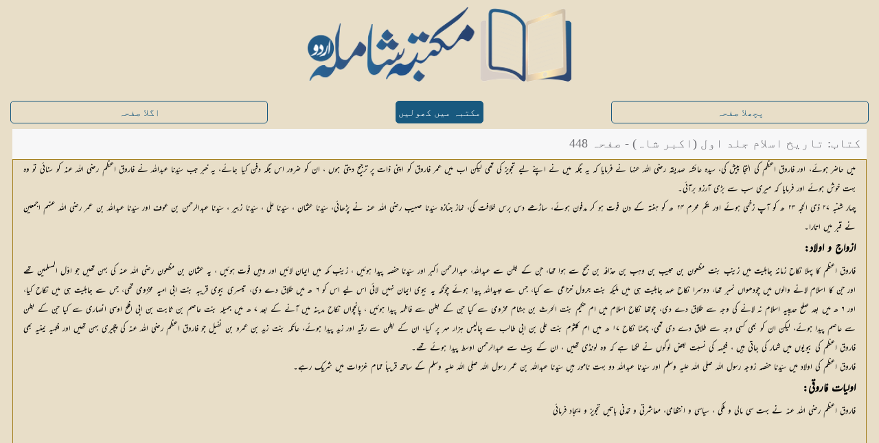

--- FILE ---
content_type: text/html; charset=UTF-8
request_url: https://shamilaurdu.com/book/tareekh-e-islam-jild-1-shah-akbar/448/
body_size: 3667
content:
<!DOCTYPE html>
<html lang="ur" itemscope itemtype="http://schema.org/Article">
  <head>
    <meta charset="utf-8" />

    <!-- for localhost -->
    <!-- <base href="/shamilaurdu/"> -->

    <!-- for server -->
    <base href="https://shamilaurdu.com/">

    	<!-- Place this data between the <head> tags of your website -->
	<title>تاریخ اسلام جلد اول (اکبر شاہ) - صفحہ 448</title>
	<meta name="description" content=" -  میں حاضر ہوئے، اور فاروق اعظم کی التجا پیش کی، سیدہ عائشہ صدیقہ رضی اللہ عنہا نے فرمایا کہ یہ جگہ میں نے اپنے لیے تجویز کی تھی لیکن اب میں عمر فاروق کو اپنی ذات پر ترجیح دیتی ہوں ، ان کو ضرور اس جگہ دفن کیا جائے، یہ خبر جب سیّدنا عبداللہ نے فاروق اعظم رضی اللہ عنہ کو سنائی تو وہ بہت خوش ہوئے اور فرمایا کہ میری سب سے بڑی آرزو برآئی۔ - چہا" />

	<!-- Schema.org markup for Google+ -->
	<meta itemprop="name" content="تاریخ اسلام جلد اول (اکبر شاہ) - صفحہ 448">
	<meta itemprop="description" content=" -  میں حاضر ہوئے، اور فاروق اعظم کی التجا پیش کی، سیدہ عائشہ صدیقہ رضی اللہ عنہا نے فرمایا کہ یہ جگہ میں نے اپنے لیے تجویز کی تھی لیکن اب میں عمر فاروق کو اپنی ذات پر ترجیح دیتی ہوں ، ان کو ضرور اس جگہ دفن کیا جائے، یہ خبر جب سیّدنا عبداللہ نے فاروق اعظم رضی اللہ عنہ کو سنائی تو وہ بہت خوش ہوئے اور فرمایا کہ میری سب سے بڑی آرزو برآئی۔ - چہا">
	<meta itemprop="image" content="https://shamilaurdu.com/images/shamilaurdu_social_logo.png">

	<!-- Twitter Card data -->
	<meta name="twitter:card" content="https://shamilaurdu.com/images/shamilaurdu_social_logo.png">
	<meta name="twitter:site" content="@islamfort1">
	<meta name="twitter:title" content="تاریخ اسلام جلد اول (اکبر شاہ) - صفحہ 448">
	<meta name="twitter:description" content=" -  میں حاضر ہوئے، اور فاروق اعظم کی التجا پیش کی، سیدہ عائشہ صدیقہ رضی اللہ عنہا نے فرمایا کہ یہ جگہ میں نے اپنے لیے تجویز کی تھی لیکن اب میں عمر فاروق کو اپنی ذات پر ترجیح دیتی ہوں ، ان کو ضرور اس جگہ دفن کیا جائے، یہ خبر جب سیّدنا عبداللہ نے فاروق اعظم رضی اللہ عنہ کو سنائی تو وہ بہت خوش ہوئے اور فرمایا کہ میری سب سے بڑی آرزو برآئی۔ - چہا">
	<meta name="twitter:creator" content="@islamfort1">
	<!-- Twitter summary card with large image must be at least 280x150px -->
	<meta name="twitter:image:src" content="https://shamilaurdu.com/images/shamilaurdu_social_logo.png">

	<!-- Open Graph data -->
	<meta property="og:title" content="تاریخ اسلام جلد اول (اکبر شاہ) - صفحہ 448" />
	<meta property="og:type" content="article" />
	<meta property="og:url" content="https://shamilaurdu.com/book/tareekh-e-islam-jild-1-shah-akbar/448/" />
	<meta property="og:image" content="https://shamilaurdu.com/images/shamilaurdu_social_logo.png" />
	<meta property="og:description" content=" -  میں حاضر ہوئے، اور فاروق اعظم کی التجا پیش کی، سیدہ عائشہ صدیقہ رضی اللہ عنہا نے فرمایا کہ یہ جگہ میں نے اپنے لیے تجویز کی تھی لیکن اب میں عمر فاروق کو اپنی ذات پر ترجیح دیتی ہوں ، ان کو ضرور اس جگہ دفن کیا جائے، یہ خبر جب سیّدنا عبداللہ نے فاروق اعظم رضی اللہ عنہ کو سنائی تو وہ بہت خوش ہوئے اور فرمایا کہ میری سب سے بڑی آرزو برآئی۔ - چہا" />
	<meta property="og:site_name" content="تاریخ اسلام جلد اول (اکبر شاہ) - صفحہ 448" />
	<meta property="article:published_time" content="2020-01-15T00:00:01+05:00" />
	<meta property="article:modified_time" content="2022-04-01T00:00:01+05:00" />
	<meta property="article:section" content="Book" />
	<meta property="article:tag" content="تاریخ اسلام جلد اول (اکبر شاہ) - صفحہ 448" />
	<meta property="fb:admins" content="144749725663647" />
    <meta name="viewport" content="width=device-width, initial-scale=1, maximum-scale=1" />

    <meta name="apple-mobile-web-app-capable" content="yes" />
    <meta name="apple-mobile-web-app-status-bar-style" content="black" />

    <!-- Favicons generated by realfavicongenerator.net -->
    <link rel="apple-touch-icon" sizes="180x180" href="images/favicons_ver1.1/apple-touch-icon.png" />
    <link rel="icon" type="image/png" sizes="32x32" href="images/favicons_ver1.1/favicon-32x32.png" />
    <link rel="icon" type="image/png" sizes="16x16" href="images/favicons_ver1.1/favicon-16x16.png" />
    <link rel="manifest" href="images/favicons_ver1.1/site.webmanifest" />
    <link rel="mask-icon" href="images/favicons_ver1.1/safari-pinned-tab.svg" color="#5bbad5" />
    <link rel="shortcut icon" href="images/favicons_ver1.1/favicon.ico" />
    <meta name="msapplication-TileColor" content="#ffc40d" />
    <meta name="msapplication-config" content="images/favicons_ver1.1/browserconfig.xml" />
    <meta name="theme-color" content="#0e507c" />

    <link rel="stylesheet" href="css/new-bots.css" fetchpriority="low"/> 

  </head>
  <body>
    <div id="serverOutput" style="
    position: absolute;
    left: 0px;
    top: 0px;
    z-index: 9999;
    width: 100%;
">
	
	<div class="page-content quran">
		<div id="logo"><center>
            <a href="#" onclick="document.getElementById('serverOutput').style.display='none';">
                <img src="images/shamilaurdu_logo_full.png" alt="مکتبہ شاملہ (اردو)">
            </a></center>
        </div>

		<div class="content-block">
			<div class="row">
				<a class='button external col-33 tablet-33' href='book/tareekh-e-islam-jild-1-shah-akbar/447/' style="color: #18597f; border: 1px solid #18597f">پچھلا صفحہ</a>
				<a id="openInshamilaurduBtn" class="button active button-big button-round external col-33 tablet-33" style="width: auto !important;background: #18597f; border: 1px solid #18597f">مکتبہ میں کھولیں</a>
				<a class='button external col-33 tablet-33' href='book/tareekh-e-islam-jild-1-shah-akbar/449/' style="color: #18597f; border: 1px solid #18597f">اگلا صفحہ</a>
			</div>
					
			<div class="book-view bot">
				<!-- Main container -->
				<div class="row no-gutter">
					<div class="col-100 tablet-100">
						<div class="header">
							<div class="header-inner ms18">
								کتاب: تاریخ اسلام جلد اول (اکبر شاہ) - صفحہ 448
							</div>
						</div>
						<div class="page">
							<div class="content-block">
								<div class="text content">
								<span class="mu mb0 mi0 mul0 mal3 ms14"></span>
<span class="mu mb0 mi0 mul0 mal2 ms14"> میں حاضر ہوئے، اور فاروق اعظم کی التجا پیش کی، سیدہ عائشہ صدیقہ رضی اللہ عنہا نے فرمایا کہ یہ جگہ میں نے اپنے لیے تجویز کی تھی لیکن اب میں عمر فاروق کو اپنی ذات پر ترجیح دیتی ہوں ، ان کو ضرور اس جگہ دفن کیا جائے، یہ خبر جب سیّدنا عبداللہ نے فاروق اعظم رضی اللہ عنہ کو سنائی تو وہ بہت خوش ہوئے اور فرمایا کہ میری سب سے بڑی آرزو برآئی۔</span>
<span class="mu mb0 mi0 mul0 mal2 ms14">چہار شنبہ ۲۷ ذی الحجہ ۲۳ ھ کو آپ زخمی ہوئے اور یکم محرم ۲۴ ھ کو ہفتہ کے دن فوت ہو کر مدفون ہوئے، ساڑھے دس برس خلافت کی، نماز جنازہ سیّدنا صہیب رضی اللہ عنہ نے پڑھائی، سیّدنا عثمان ، سیّدنا علی ، سیّدنا زبیر ، سیّدنا عبدالرحمن بن عوف اور سیّدنا عبداللہ بن عمر رضی اللہ عنہم اجمعین نے قبر میں اتارا۔</span>
<span class="mu mb1 mi0 mul0 mal2 ms18">ازواج و اولاد:</span>
<span class="mu mb0 mi0 mul0 mal2 ms14"> فاروق اعظم کا پہلا نکاح زمانۂ جاہلیت میں زینب بنت مظعون بن حبیب بن وہب بن حذافہ بن جمح سے ہوا تھا، جن کے بطن سے عبداللہ، عبدالرحمن اکبر اور سیّدنا حفصہ پیدا ہوئیں ، زینب مکہ میں ایمان لائیں اور وہیں فوت ہوئیں ، یہ عثمان بن مظعون رضی اللہ عنہ کی بہن تھیں جو اوّل المسلمین تھے اور جن کا اسلام لانے والوں میں چودھواں نمبر تھا، دوسرا نکاح عہد جاہلیت ہی میں ملیکہ بنت جرول خزاعی سے کیا، جس سے عبیداللہ پیدا ہوئے چونکہ یہ بیوی ایمان نہیں لائی اس لیے اس کو ۶ ھ میں طلاق دے دی، تیسری بیوی قریبہ بنت ابی امیہ مخزومی تھی، جس سے جاہلیت ہی میں نکاح کیا، اور ۶ ھ میں بعد صلح حدیبیہ اسلام نہ لانے کی وجہ سے طلاق دے دی، چوتھا نکاح اسلام میں ام حکیم بنت الحرث بن ہشام مخرومی سے کیا جن کے بطن سے فاطمہ پیدا ہوئیں ، پانچواں نکاح مدینہ میں آنے کے بعد ۷ ھ میں جمیلہ بنت عاصم بن ثابت بن ابی افلح اوسی انصاری سے کیا جن کے بطن سے عاصم پیدا ہوئے، لیکن ان کو بھی کسی وجہ سے طلاق دے دی تھی، چھٹا نکاح ۱۷ ھ میں ام کلثوم بنت علی بن ابی طالب سے چالیس ہزار مہر پر کیا، ان کے بطن سے رقیہ اور زید پیدا ہوئے، عاتکہ بنت زید بن عمرو بن نفیل جو فاروق اعظم رضی اللہ عنہ کی چچیری بہن تھیں اور فکہیہ یمنیہ بھی فاروق اعظم کی بیویوں میں شمار کی جاتی ہیں ، فکیہہ کی نسبت بعض لوگوں نے لکھا ہے کہ وہ لونڈی تھیں ، ان کے پیٹ سے عبدالرحمن اوسط پیدا ہوئے تھے۔</span>
<span class="mu mb0 mi0 mul0 mal2 ms14">فاروق اعظم کی اولاد میں سیّدنا حفصہ زوجہ رسول اللہ صلی اللہ علیہ وسلم اور سیّدنا عبداللہ دو بہت نامور ہیں سیّدنا عبداللہ بن عمر رسول اللہ صلی اللہ علیہ وسلم کے ساتھ قریباً تمام غزوات میں شریک رہے۔</span>
<span class="mu mb1 mi0 mul0 mal2 ms18">اولیات فاروقی:</span>
<span class="mu mb0 mi0 mul0 mal2 ms14"> فاروق اعظم رضی اللہ عنہ نے بہت سی مالی و ملکی ، سیاسی و انتظامی، معاشرتی و تمدنی باتیں تجویز و ایجاد فرمائی </span>

						    	</div>
						    </div>
							<div class="text footnotes">
						    	<span class="mfnote ms14"> 
						    	</span>
							</div>
						</div>
					</div>
				</div>
			</div>

			
		</div>
	
	</div>
</div>   
    <script>
        var path = window.location.pathname;
        localStorage.setItem("path", path);
        const shamilaBtnClickHandler = ()=>{
        // window.location.href = "/shamilaurdu/"; // for localhost  
        window.location.href = "https://shamilaurdu.com/" //for server
    }   
    document.getElementById("openInshamilaurduBtn").addEventListener("click", shamilaBtnClickHandler);
    </script>
    <script>

      if( window.location.hostname == "shamilaurdu.com" ) {
          (function(i, s, o, g, r, a, m) {
            i["GoogleAnalyticsObject"] = r;
            (i[r] =
              i[r] ||
              function() {
                (i[r].q = i[r].q || []).push(arguments);
              }),
              (i[r].l = 1 * new Date());
            (a = s.createElement(o)), (m = s.getElementsByTagName(o)[0]);
            a.async = 1;
            a.src = g;
            m.parentNode.insertBefore(a, m);
          })(window, document, "script", "https://www.google-analytics.com/analytics.js","ga");
  
          ga('create', 'UA-99362472-2', 'auto');
          ga("send", "pageview");
        }
    </script>
  </body>
</html>
